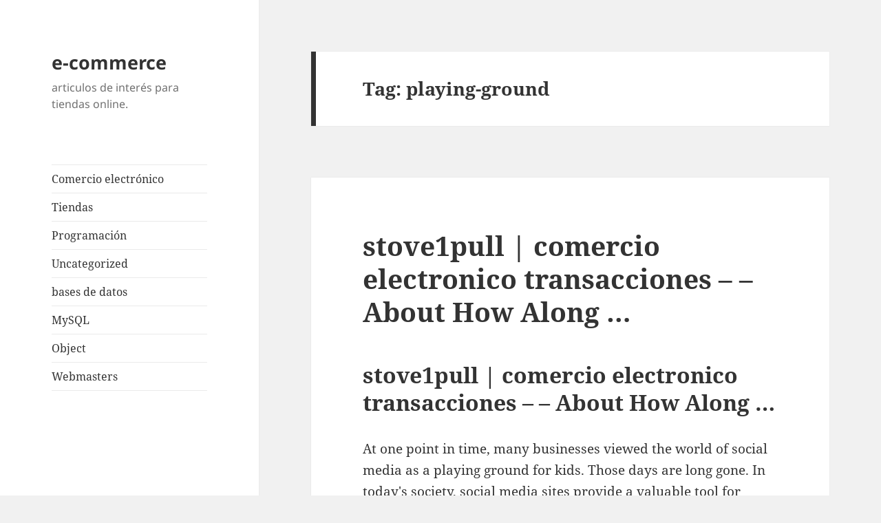

--- FILE ---
content_type: text/html; charset=UTF-8
request_url: https://www.cibercomercios.com/tag/playing-ground
body_size: 3696
content:
<!DOCTYPE html>
<html lang="en-US" class="no-js">
<head>
	<meta charset="UTF-8">
	<meta name="viewport" content="width=device-width, initial-scale=1.0">
	<link rel="profile" href="https://gmpg.org/xfn/11">
	<link rel="pingback" href="https://www.cibercomercios.com/xmlrpc.php">
	<script>(function(html){html.className = html.className.replace(/\bno-js\b/,'js')})(document.documentElement);
//# sourceURL=twentyfifteen_javascript_detection</script>

	<!-- This site is optimized with the Yoast SEO plugin v18.4.1 - https://yoast.com/wordpress/plugins/seo/ -->
	<title>playing-ground Archives - e-commerce</title>
	<meta name="robots" content="index, follow, max-snippet:-1, max-image-preview:large, max-video-preview:-1" />
	<link rel="canonical" href="https://www.cibercomercios.com/tag/playing-ground" />
	<script type="application/ld+json" class="yoast-schema-graph">{"@context":"https://schema.org","@graph":[{"@type":"WebSite","@id":"https://www.cibercomercios.com/#website","url":"https://www.cibercomercios.com/","name":"e-commerce","description":"articulos de interés para tiendas online.","potentialAction":[{"@type":"SearchAction","target":{"@type":"EntryPoint","urlTemplate":"https://www.cibercomercios.com/?s={search_term_string}"},"query-input":"required name=search_term_string"}],"inLanguage":"en-US"},{"@type":"CollectionPage","@id":"https://www.cibercomercios.com/tag/playing-ground#webpage","url":"https://www.cibercomercios.com/tag/playing-ground","name":"playing-ground Archives - e-commerce","isPartOf":{"@id":"https://www.cibercomercios.com/#website"},"breadcrumb":{"@id":"https://www.cibercomercios.com/tag/playing-ground#breadcrumb"},"inLanguage":"en-US","potentialAction":[{"@type":"ReadAction","target":["https://www.cibercomercios.com/tag/playing-ground"]}]},{"@type":"BreadcrumbList","@id":"https://www.cibercomercios.com/tag/playing-ground#breadcrumb","itemListElement":[{"@type":"ListItem","position":1,"name":"playing-ground"}]}]}</script>
	<!-- / Yoast SEO plugin. -->


<link rel='dns-prefetch' href='//s.w.org' />
<link rel="alternate" type="application/rss+xml" title="e-commerce &raquo; Feed" href="https://www.cibercomercios.com/feed" />
<link rel="alternate" type="application/rss+xml" title="e-commerce &raquo; Comments Feed" href="https://www.cibercomercios.com/comments/feed" />
<link rel="alternate" type="application/rss+xml" title="e-commerce &raquo; playing-ground Tag Feed" href="https://www.cibercomercios.com/tag/playing-ground/feed" />
		<script>
			window._wpemojiSettings = {"baseUrl":"https:\/\/s.w.org\/images\/core\/emoji\/13.0.1\/72x72\/","ext":".png","svgUrl":"https:\/\/s.w.org\/images\/core\/emoji\/13.0.1\/svg\/","svgExt":".svg","source":{"concatemoji":"https:\/\/www.cibercomercios.com\/wp-includes\/js\/wp-emoji-release.min.js"}};
			!function(e,a,t){var n,r,o,i=a.createElement("canvas"),p=i.getContext&&i.getContext("2d");function s(e,t){var a=String.fromCharCode;p.clearRect(0,0,i.width,i.height),p.fillText(a.apply(this,e),0,0);e=i.toDataURL();return p.clearRect(0,0,i.width,i.height),p.fillText(a.apply(this,t),0,0),e===i.toDataURL()}function c(e){var t=a.createElement("script");t.src=e,t.defer=t.type="text/javascript",a.getElementsByTagName("head")[0].appendChild(t)}for(o=Array("flag","emoji"),t.supports={everything:!0,everythingExceptFlag:!0},r=0;r<o.length;r++)t.supports[o[r]]=function(e){if(!p||!p.fillText)return!1;switch(p.textBaseline="top",p.font="600 32px Arial",e){case"flag":return s([127987,65039,8205,9895,65039],[127987,65039,8203,9895,65039])?!1:!s([55356,56826,55356,56819],[55356,56826,8203,55356,56819])&&!s([55356,57332,56128,56423,56128,56418,56128,56421,56128,56430,56128,56423,56128,56447],[55356,57332,8203,56128,56423,8203,56128,56418,8203,56128,56421,8203,56128,56430,8203,56128,56423,8203,56128,56447]);case"emoji":return!s([55357,56424,8205,55356,57212],[55357,56424,8203,55356,57212])}return!1}(o[r]),t.supports.everything=t.supports.everything&&t.supports[o[r]],"flag"!==o[r]&&(t.supports.everythingExceptFlag=t.supports.everythingExceptFlag&&t.supports[o[r]]);t.supports.everythingExceptFlag=t.supports.everythingExceptFlag&&!t.supports.flag,t.DOMReady=!1,t.readyCallback=function(){t.DOMReady=!0},t.supports.everything||(n=function(){t.readyCallback()},a.addEventListener?(a.addEventListener("DOMContentLoaded",n,!1),e.addEventListener("load",n,!1)):(e.attachEvent("onload",n),a.attachEvent("onreadystatechange",function(){"complete"===a.readyState&&t.readyCallback()})),(n=t.source||{}).concatemoji?c(n.concatemoji):n.wpemoji&&n.twemoji&&(c(n.twemoji),c(n.wpemoji)))}(window,document,window._wpemojiSettings);
		</script>
		<style>
img.wp-smiley,
img.emoji {
	display: inline !important;
	border: none !important;
	box-shadow: none !important;
	height: 1em !important;
	width: 1em !important;
	margin: 0 .07em !important;
	vertical-align: -0.1em !important;
	background: none !important;
	padding: 0 !important;
}
</style>
	<link rel='stylesheet' id='wp-block-library-css'  href='https://www.cibercomercios.com/wp-includes/css/dist/block-library/style.min.css' media='all' />
<link rel='stylesheet' id='wp-block-library-theme-css'  href='https://www.cibercomercios.com/wp-includes/css/dist/block-library/theme.min.css' media='all' />
<link rel='stylesheet' id='twentyfifteen-fonts-css'  href='https://www.cibercomercios.com/wp-content/themes/twentyfifteen/assets/fonts/noto-sans-plus-noto-serif-plus-inconsolata.css' media='all' />
<link rel='stylesheet' id='genericons-css'  href='https://www.cibercomercios.com/wp-content/themes/twentyfifteen/genericons/genericons.css' media='all' />
<link rel='stylesheet' id='twentyfifteen-style-css'  href='https://www.cibercomercios.com/wp-content/themes/twentyfifteen/style.css' media='all' />
<link rel='stylesheet' id='twentyfifteen-block-style-css'  href='https://www.cibercomercios.com/wp-content/themes/twentyfifteen/css/blocks.css' media='all' />
<script src='https://www.cibercomercios.com/wp-includes/js/jquery/jquery.min.js' id='jquery-core-js'></script>
<script src='https://www.cibercomercios.com/wp-includes/js/jquery/jquery-migrate.min.js' id='jquery-migrate-js'></script>
<link rel="https://api.w.org/" href="https://www.cibercomercios.com/wp-json/" /><link rel="alternate" type="application/json" href="https://www.cibercomercios.com/wp-json/wp/v2/tags/3236" /><link rel="EditURI" type="application/rsd+xml" title="RSD" href="https://www.cibercomercios.com/xmlrpc.php?rsd" />
<link rel="wlwmanifest" type="application/wlwmanifest+xml" href="https://www.cibercomercios.com/wp-includes/wlwmanifest.xml" /> 
<meta name="generator" content="WordPress 5.6.16" />
</head>

<body class="archive tag tag-playing-ground tag-3236 wp-embed-responsive">
<div id="page" class="hfeed site">
	<a class="skip-link screen-reader-text" href="#content">
		Skip to content	</a>

	<div id="sidebar" class="sidebar">
		<header id="masthead" class="site-header">
			<div class="site-branding">
									<p class="site-title"><a href="https://www.cibercomercios.com/" rel="home" >e-commerce</a></p>
										<p class="site-description">articulos de interés para tiendas online.</p>
				
				<button class="secondary-toggle">Menu and widgets</button>
			</div><!-- .site-branding -->
		</header><!-- .site-header -->

			<div id="secondary" class="secondary">

					<nav id="site-navigation" class="main-navigation">
				<div class="menu-menu-container"><ul id="menu-menu" class="nav-menu"><li id="menu-item-2166" class="menu-item menu-item-type-taxonomy menu-item-object-category menu-item-2166"><a href="https://www.cibercomercios.com/category/comercio-electronico">Comercio electrónico</a></li>
<li id="menu-item-2167" class="menu-item menu-item-type-taxonomy menu-item-object-category menu-item-2167"><a href="https://www.cibercomercios.com/category/tiendas">Tiendas</a></li>
<li id="menu-item-2168" class="menu-item menu-item-type-taxonomy menu-item-object-category menu-item-2168"><a href="https://www.cibercomercios.com/category/programacion">Programación</a></li>
<li id="menu-item-2169" class="menu-item menu-item-type-taxonomy menu-item-object-category menu-item-2169"><a href="https://www.cibercomercios.com/category/uncategorized">Uncategorized</a></li>
<li id="menu-item-2170" class="menu-item menu-item-type-taxonomy menu-item-object-category menu-item-2170"><a href="https://www.cibercomercios.com/category/bases-de-datos">bases de datos</a></li>
<li id="menu-item-2171" class="menu-item menu-item-type-taxonomy menu-item-object-category menu-item-2171"><a href="https://www.cibercomercios.com/category/mysql">MySQL</a></li>
<li id="menu-item-2172" class="menu-item menu-item-type-taxonomy menu-item-object-category menu-item-2172"><a href="https://www.cibercomercios.com/category/object">Object</a></li>
<li id="menu-item-2173" class="menu-item menu-item-type-taxonomy menu-item-object-category menu-item-2173"><a href="https://www.cibercomercios.com/category/webmasters">Webmasters</a></li>
</ul></div>			</nav><!-- .main-navigation -->
		
		
		
	</div><!-- .secondary -->

	</div><!-- .sidebar -->

	<div id="content" class="site-content">

	<section id="primary" class="content-area">
		<main id="main" class="site-main">

		
			<header class="page-header">
				<h1 class="page-title">Tag: <span>playing-ground</span></h1>			</header><!-- .page-header -->

			
<article id="post-2382" class="post-2382 post type-post status-publish format-standard hentry category-comercio-electronico tag-ecommerce-site tag-online-store tag-own-project tag-playing-ground">
	
	<header class="entry-header">
		<h2 class="entry-title"><a href="https://www.cibercomercios.com/stove1pull-comercio-electronico-transacciones-about-how-along" rel="bookmark">stove1pull | comercio electronico transacciones &#8211; &#8211; About How Along &#8230;</a></h2>	</header><!-- .entry-header -->

	<div class="entry-content">
		<h2>stove1pull | comercio electronico transacciones &#8211; &#8211; About How Along &#8230;</h2>
<p>At one point in time, many businesses viewed the world of social media as a playing ground for kids. Those days are long gone. In today&#39;s society, social media sites provide a valuable tool for marketing and branding any</p>
	</div><!-- .entry-content -->

	
	<footer class="entry-footer">
		<span class="posted-on"><span class="screen-reader-text">Posted on </span><a href="https://www.cibercomercios.com/stove1pull-comercio-electronico-transacciones-about-how-along" rel="bookmark"><time class="entry-date published updated" datetime="2013-11-02T09:07:51-06:00">November 2, 2013</time></a></span><span class="cat-links"><span class="screen-reader-text">Categories </span><a href="https://www.cibercomercios.com/category/comercio-electronico" rel="category tag">Comercio electrónico</a></span><span class="tags-links"><span class="screen-reader-text">Tags </span><a href="https://www.cibercomercios.com/tag/ecommerce-site" rel="tag">ecommerce-site</a>, <a href="https://www.cibercomercios.com/tag/online-store" rel="tag">online-store</a>, <a href="https://www.cibercomercios.com/tag/own-project" rel="tag">own-project</a>, <a href="https://www.cibercomercios.com/tag/playing-ground" rel="tag">playing-ground</a></span><span class="comments-link"><a href="https://www.cibercomercios.com/stove1pull-comercio-electronico-transacciones-about-how-along#respond">Leave a comment<span class="screen-reader-text"> on stove1pull | comercio electronico transacciones &#8211; &#8211; About How Along &#8230;</span></a></span>			</footer><!-- .entry-footer -->

</article><!-- #post-2382 -->

		</main><!-- .site-main -->
	</section><!-- .content-area -->


	</div><!-- .site-content -->

	<footer id="colophon" class="site-footer">
		<div class="site-info">
						<a class="privacy-policy-link" href="https://www.cibercomercios.com/about">Aviso legal</a><span role="separator" aria-hidden="true"></span>			<a href="https://wordpress.org/" class="imprint">
				Proudly powered by WordPress			</a>
		</div><!-- .site-info -->
	</footer><!-- .site-footer -->

</div><!-- .site -->

<script id='twentyfifteen-script-js-extra'>
var screenReaderText = {"expand":"<span class=\"screen-reader-text\">expand child menu<\/span>","collapse":"<span class=\"screen-reader-text\">collapse child menu<\/span>"};
</script>
<script src='https://www.cibercomercios.com/wp-content/themes/twentyfifteen/js/functions.js' id='twentyfifteen-script-js'></script>
<script src='https://www.cibercomercios.com/wp-includes/js/wp-embed.min.js' id='wp-embed-js'></script>

</body>
</html>
